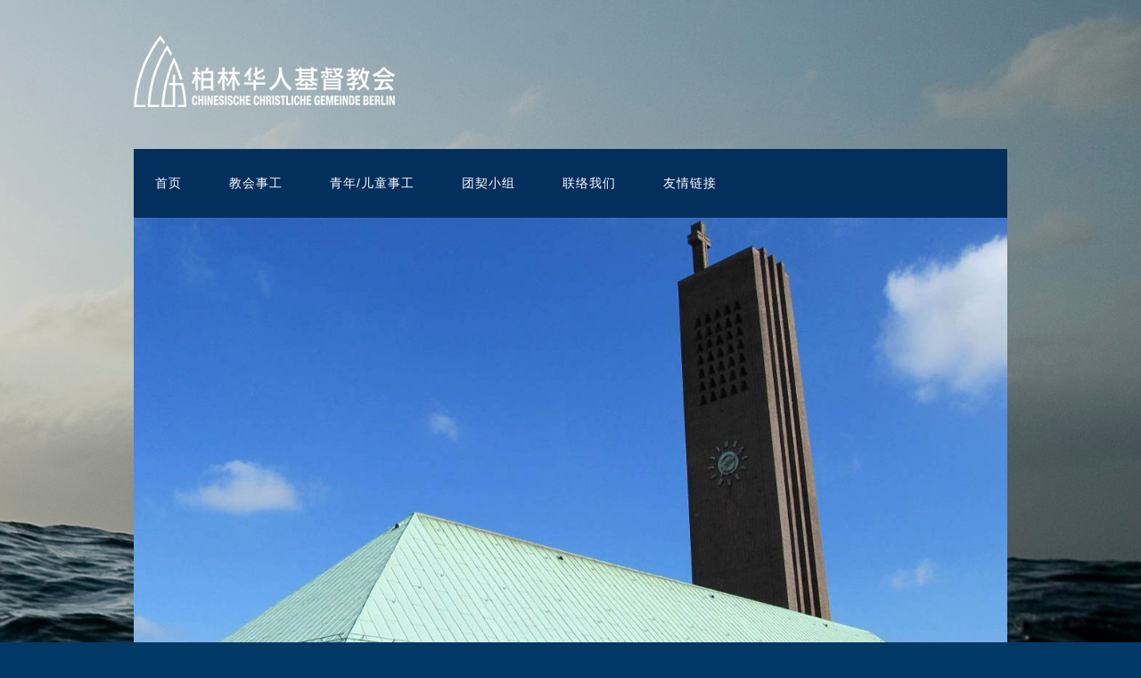

--- FILE ---
content_type: text/html; charset=UTF-8
request_url: http://www.cccberlin.org/xinnianxinxintai.html
body_size: 12234
content:
<!DOCTYPE html>
<html lang="zh-CN"
	prefix="og: https://ogp.me/ns#" >
<head>
<meta charset="UTF-8">
<link rel="profile" href="http://gmpg.org/xfn/11">
<title>新年新心态 - 柏林华人基督教会</title>

		<!-- All in One SEO 4.1.5.3 -->
		<meta name="description" content="亲爱的代祷同工, (新年新心态) 年龄越大就越怀念小时候过农历新年的热闹。通常是新年还没到家家户户就开始张灯结 ... [Read more...]" />
		<meta name="robots" content="max-image-preview:large" />
		<meta name="google-site-verification" content="FnutVNr6d1qnW_c8c-EDH8mcVRpu1gkR5GOdl3XTwUs" />
		<link rel="canonical" href="http://www.cccberlin.org/xinnianxinxintai.html" />
		<meta property="og:locale" content="zh_CN" />
		<meta property="og:site_name" content="柏林华人基督教会 -" />
		<meta property="og:type" content="article" />
		<meta property="og:title" content="新年新心态 - 柏林华人基督教会" />
		<meta property="og:description" content="亲爱的代祷同工, (新年新心态) 年龄越大就越怀念小时候过农历新年的热闹。通常是新年还没到家家户户就开始张灯结 ... [Read more...]" />
		<meta property="og:url" content="http://www.cccberlin.org/xinnianxinxintai.html" />
		<meta property="article:published_time" content="2010-02-14T12:04:26+00:00" />
		<meta property="article:modified_time" content="2014-05-23T12:05:06+00:00" />
		<meta name="twitter:card" content="summary" />
		<meta name="twitter:domain" content="www.cccberlin.org" />
		<meta name="twitter:title" content="新年新心态 - 柏林华人基督教会" />
		<meta name="twitter:description" content="亲爱的代祷同工, (新年新心态) 年龄越大就越怀念小时候过农历新年的热闹。通常是新年还没到家家户户就开始张灯结 ... [Read more...]" />
		<script type="application/ld+json" class="aioseo-schema">
			{"@context":"https:\/\/schema.org","@graph":[{"@type":"WebSite","@id":"http:\/\/www.cccberlin.org\/#website","url":"http:\/\/www.cccberlin.org\/","name":"\u67cf\u6797\u534e\u4eba\u57fa\u7763\u6559\u4f1a","inLanguage":"zh-CN","publisher":{"@id":"http:\/\/www.cccberlin.org\/#organization"}},{"@type":"Organization","@id":"http:\/\/www.cccberlin.org\/#organization","name":"\u67cf\u6797\u534e\u4eba\u57fa\u7763\u6559\u4f1a","url":"http:\/\/www.cccberlin.org\/"},{"@type":"BreadcrumbList","@id":"http:\/\/www.cccberlin.org\/xinnianxinxintai.html#breadcrumblist","itemListElement":[{"@type":"ListItem","@id":"http:\/\/www.cccberlin.org\/#listItem","position":1,"item":{"@type":"WebPage","@id":"http:\/\/www.cccberlin.org\/","name":"\u4e3b\u9801","description":"\u5949\u732e \u6559\u4f1a\u94f6\u884c\u8d26\u53f7\uff1aChin.Christl.Gem.BLN.e.V. Deutsche BankIBAN: ... [Read more...]","url":"http:\/\/www.cccberlin.org\/"}}]},{"@type":"Person","@id":"http:\/\/www.cccberlin.org\/author\/kang#author","url":"http:\/\/www.cccberlin.org\/author\/kang","name":"kang","image":{"@type":"ImageObject","@id":"http:\/\/www.cccberlin.org\/xinnianxinxintai.html#authorImage","url":"http:\/\/1.gravatar.com\/avatar\/1cbd1442c5061d1feb7017f7e144bb92?s=96&d=mm&r=g","width":96,"height":96,"caption":"kang"}},{"@type":"WebPage","@id":"http:\/\/www.cccberlin.org\/xinnianxinxintai.html#webpage","url":"http:\/\/www.cccberlin.org\/xinnianxinxintai.html","name":"\u65b0\u5e74\u65b0\u5fc3\u6001 - \u67cf\u6797\u534e\u4eba\u57fa\u7763\u6559\u4f1a","description":"\u4eb2\u7231\u7684\u4ee3\u7977\u540c\u5de5, (\u65b0\u5e74\u65b0\u5fc3\u6001) \u5e74\u9f84\u8d8a\u5927\u5c31\u8d8a\u6000\u5ff5\u5c0f\u65f6\u5019\u8fc7\u519c\u5386\u65b0\u5e74\u7684\u70ed\u95f9\u3002\u901a\u5e38\u662f\u65b0\u5e74\u8fd8\u6ca1\u5230\u5bb6\u5bb6\u6237\u6237\u5c31\u5f00\u59cb\u5f20\u706f\u7ed3 ... [Read more...]","inLanguage":"zh-CN","isPartOf":{"@id":"http:\/\/www.cccberlin.org\/#website"},"breadcrumb":{"@id":"http:\/\/www.cccberlin.org\/xinnianxinxintai.html#breadcrumblist"},"author":"http:\/\/www.cccberlin.org\/author\/kang#author","creator":"http:\/\/www.cccberlin.org\/author\/kang#author","datePublished":"2010-02-14T12:04:26+02:00","dateModified":"2014-05-23T12:05:06+02:00"},{"@type":"BlogPosting","@id":"http:\/\/www.cccberlin.org\/xinnianxinxintai.html#blogposting","name":"\u65b0\u5e74\u65b0\u5fc3\u6001 - \u67cf\u6797\u534e\u4eba\u57fa\u7763\u6559\u4f1a","description":"\u4eb2\u7231\u7684\u4ee3\u7977\u540c\u5de5, (\u65b0\u5e74\u65b0\u5fc3\u6001) \u5e74\u9f84\u8d8a\u5927\u5c31\u8d8a\u6000\u5ff5\u5c0f\u65f6\u5019\u8fc7\u519c\u5386\u65b0\u5e74\u7684\u70ed\u95f9\u3002\u901a\u5e38\u662f\u65b0\u5e74\u8fd8\u6ca1\u5230\u5bb6\u5bb6\u6237\u6237\u5c31\u5f00\u59cb\u5f20\u706f\u7ed3 ... [Read more...]","inLanguage":"zh-CN","headline":"\u65b0\u5e74\u65b0\u5fc3\u6001","author":{"@id":"http:\/\/www.cccberlin.org\/author\/kang#author"},"publisher":{"@id":"http:\/\/www.cccberlin.org\/#organization"},"datePublished":"2010-02-14T12:04:26+02:00","dateModified":"2014-05-23T12:05:06+02:00","articleSection":"\u611f\u6069\u4e0e\u89c1\u8bc1","mainEntityOfPage":{"@id":"http:\/\/www.cccberlin.org\/xinnianxinxintai.html#webpage"},"isPartOf":{"@id":"http:\/\/www.cccberlin.org\/xinnianxinxintai.html#webpage"}}]}
		</script>
		<!-- All in One SEO -->

<meta name="viewport" content="width=device-width" />
<meta name="generator" content="WordPress 5.8.12" />
<link rel='dns-prefetch' href='//www.cccberlin.org' />
<link rel='dns-prefetch' href='//s.w.org' />
<link rel="alternate" type="application/rss+xml" title="柏林华人基督教会 &raquo; Feed" href="http://www.cccberlin.org/feed" />
<link rel="alternate" type="application/rss+xml" title="柏林华人基督教会 &raquo; 评论Feed" href="http://www.cccberlin.org/comments/feed" />
<link rel="alternate" type="application/rss+xml" title="柏林华人基督教会 &raquo; 新年新心态评论Feed" href="http://www.cccberlin.org/xinnianxinxintai.html/feed" />
		<!-- This site uses the Google Analytics by MonsterInsights plugin v8.10.0 - Using Analytics tracking - https://www.monsterinsights.com/ -->
		<!-- Note: MonsterInsights is not currently configured on this site. The site owner needs to authenticate with Google Analytics in the MonsterInsights settings panel. -->
					<!-- No UA code set -->
				<!-- / Google Analytics by MonsterInsights -->
				<script type="text/javascript">
			window._wpemojiSettings = {"baseUrl":"https:\/\/s.w.org\/images\/core\/emoji\/13.1.0\/72x72\/","ext":".png","svgUrl":"https:\/\/s.w.org\/images\/core\/emoji\/13.1.0\/svg\/","svgExt":".svg","source":{"concatemoji":"http:\/\/www.cccberlin.org\/wp-includes\/js\/wp-emoji-release.min.js?ver=5.8.12"}};
			!function(e,a,t){var n,r,o,i=a.createElement("canvas"),p=i.getContext&&i.getContext("2d");function s(e,t){var a=String.fromCharCode;p.clearRect(0,0,i.width,i.height),p.fillText(a.apply(this,e),0,0);e=i.toDataURL();return p.clearRect(0,0,i.width,i.height),p.fillText(a.apply(this,t),0,0),e===i.toDataURL()}function c(e){var t=a.createElement("script");t.src=e,t.defer=t.type="text/javascript",a.getElementsByTagName("head")[0].appendChild(t)}for(o=Array("flag","emoji"),t.supports={everything:!0,everythingExceptFlag:!0},r=0;r<o.length;r++)t.supports[o[r]]=function(e){if(!p||!p.fillText)return!1;switch(p.textBaseline="top",p.font="600 32px Arial",e){case"flag":return s([127987,65039,8205,9895,65039],[127987,65039,8203,9895,65039])?!1:!s([55356,56826,55356,56819],[55356,56826,8203,55356,56819])&&!s([55356,57332,56128,56423,56128,56418,56128,56421,56128,56430,56128,56423,56128,56447],[55356,57332,8203,56128,56423,8203,56128,56418,8203,56128,56421,8203,56128,56430,8203,56128,56423,8203,56128,56447]);case"emoji":return!s([10084,65039,8205,55357,56613],[10084,65039,8203,55357,56613])}return!1}(o[r]),t.supports.everything=t.supports.everything&&t.supports[o[r]],"flag"!==o[r]&&(t.supports.everythingExceptFlag=t.supports.everythingExceptFlag&&t.supports[o[r]]);t.supports.everythingExceptFlag=t.supports.everythingExceptFlag&&!t.supports.flag,t.DOMReady=!1,t.readyCallback=function(){t.DOMReady=!0},t.supports.everything||(n=function(){t.readyCallback()},a.addEventListener?(a.addEventListener("DOMContentLoaded",n,!1),e.addEventListener("load",n,!1)):(e.attachEvent("onload",n),a.attachEvent("onreadystatechange",function(){"complete"===a.readyState&&t.readyCallback()})),(n=t.source||{}).concatemoji?c(n.concatemoji):n.wpemoji&&n.twemoji&&(c(n.twemoji),c(n.wpemoji)))}(window,document,window._wpemojiSettings);
		</script>
		<style type="text/css">
img.wp-smiley,
img.emoji {
	display: inline !important;
	border: none !important;
	box-shadow: none !important;
	height: 1em !important;
	width: 1em !important;
	margin: 0 .07em !important;
	vertical-align: -0.1em !important;
	background: none !important;
	padding: 0 !important;
}
</style>
	<link rel='stylesheet' id='wp-block-library-css'  href='http://www.cccberlin.org/wp-includes/css/dist/block-library/style.min.css?ver=5.8.12' type='text/css' media='all' />
<link rel='stylesheet' id='rs-plugin-settings-css'  href='http://www.cccberlin.org/wp-content/plugins/revslider/public/assets/css/settings.css?ver=5.0.9' type='text/css' media='all' />
<style id='rs-plugin-settings-inline-css' type='text/css'>
.avada_huge_white_text{position:absolute; color:#ffffff; font-size:130px; line-height:45px; font-family:museoslab500regular;   text-shadow:0px 2px 5px rgba(0,0,0,1)}.avada_huge_black_text{position:absolute; color:#000000; font-size:130px; line-height:45px; font-family:museoslab500regular}.avada_big_black_text{position:absolute; color:#333333; font-size:42px; line-height:45px; font-family:museoslab500regular}.avada_big_white_text{position:absolute; color:#fff; font-size:42px; line-height:45px; font-family:museoslab500regular}.avada_big_black_text_center{position:absolute; color:#333333; font-size:38px; line-height:45px; font-family:museoslab500regular;   text-align:center}.avada_med_green_text{position:absolute; color:#A0CE4E; font-size:24px; line-height:24px; font-family:PTSansRegular,Arial,Helvetica,sans-serif}.avada_small_gray_text{position:absolute; color:#747474; font-size:13px; line-height:20px; font-family:PTSansRegular,Arial,Helvetica,sans-serif}.avada_small_white_text{position:absolute; color:#fff; font-size:13px; line-height:20px; font-family:PTSansRegular,Arial,Helvetica,sans-serif;  text-shadow:0px 2px 5px rgba(0,0,0,0.5); font-weight:700}.avada_block_black{position:absolute; color:#A0CE4E; text-shadow:none; font-size:22px; line-height:34px; padding:0px 10px; padding-top:1px;margin:0px; border-width:0px; border-style:none; background-color:#000;font-family:PTSansRegular,Arial,Helvetica,sans-serif}.avada_block_green{position:absolute; color:#000; text-shadow:none; font-size:22px; line-height:34px; padding:0px 10px; padding-top:1px;margin:0px; border-width:0px; border-style:none; background-color:#A0CE4E;font-family:PTSansRegular,Arial,Helvetica,sans-serif}.avada_block_white{position:absolute; color:#fff; text-shadow:none; font-size:22px; line-height:34px; padding:0px 10px; padding-top:1px;margin:0px; border-width:0px; border-style:none; background-color:#000;font-family:PTSansRegular,Arial,Helvetica,sans-serif}.avada_block_white_trans{position:absolute; color:#fff; text-shadow:none; font-size:22px; line-height:34px; padding:0px 10px; padding-top:1px;margin:0px; border-width:0px; border-style:none; background-color:rgba(0,0,0,0.6);  font-family:PTSansRegular,Arial,Helvetica,sans-serif}.tp-caption a{color:#ff7302;text-shadow:none;-webkit-transition:all 0.2s ease-out;-moz-transition:all 0.2s ease-out;-o-transition:all 0.2s ease-out;-ms-transition:all 0.2s ease-out}.tp-caption a:hover{color:#ffa902}.avada_huge_white_text{position:absolute; color:#ffffff; font-size:130px; line-height:45px; font-family:museoslab500regular;   text-shadow:0px 2px 5px rgba(0,0,0,1)}.avada_huge_black_text{position:absolute; color:#000000; font-size:130px; line-height:45px; font-family:museoslab500regular}.avada_big_black_text{position:absolute; color:#333333; font-size:42px; line-height:45px; font-family:museoslab500regular}.avada_big_white_text{position:absolute; color:#fff; font-size:42px; line-height:45px; font-family:museoslab500regular}.avada_big_black_text_center{position:absolute; color:#333333; font-size:38px; line-height:45px; font-family:museoslab500regular;   text-align:center}.avada_med_green_text{position:absolute; color:#A0CE4E; font-size:24px; line-height:24px; font-family:PTSansRegular,Arial,Helvetica,sans-serif}.avada_small_gray_text{position:absolute; color:#747474; font-size:13px; line-height:20px; font-family:PTSansRegular,Arial,Helvetica,sans-serif}.avada_small_white_text{position:absolute; color:#fff; font-size:13px; line-height:20px; font-family:PTSansRegular,Arial,Helvetica,sans-serif;  text-shadow:0px 2px 5px rgba(0,0,0,0.5); font-weight:700}.avada_block_black{position:absolute; color:#A0CE4E; text-shadow:none; font-size:22px; line-height:34px; padding:0px 10px; padding-top:1px;margin:0px; border-width:0px; border-style:none; background-color:#000;font-family:PTSansRegular,Arial,Helvetica,sans-serif}.avada_block_green{position:absolute; color:#000; text-shadow:none; font-size:22px; line-height:34px; padding:0px 10px; padding-top:1px;margin:0px; border-width:0px; border-style:none; background-color:#A0CE4E;font-family:PTSansRegular,Arial,Helvetica,sans-serif}.avada_block_white{position:absolute; color:#fff; text-shadow:none; font-size:22px; line-height:34px; padding:0px 10px; padding-top:1px;margin:0px; border-width:0px; border-style:none; background-color:#000;font-family:PTSansRegular,Arial,Helvetica,sans-serif}.avada_block_white_trans{position:absolute; color:#fff; text-shadow:none; font-size:22px; line-height:34px; padding:0px 10px; padding-top:1px;margin:0px; border-width:0px; border-style:none; background-color:rgba(0,0,0,0.6);  font-family:PTSansRegular,Arial,Helvetica,sans-serif}.avada_huge_white_text{position:absolute; color:#ffffff; font-size:130px; line-height:45px; font-family:museoslab500regular;   text-shadow:0px 2px 5px rgba(0,0,0,1)}.avada_huge_black_text{position:absolute; color:#000000; font-size:130px; line-height:45px; font-family:museoslab500regular}.avada_big_black_text{position:absolute; color:#333333; font-size:42px; line-height:45px; font-family:museoslab500regular}.avada_big_white_text{position:absolute; color:#fff; font-size:42px; line-height:45px; font-family:museoslab500regular}.avada_big_black_text_center{position:absolute; color:#333333; font-size:38px; line-height:45px; font-family:museoslab500regular;   text-align:center}.avada_med_green_text{position:absolute; color:#A0CE4E; font-size:24px; line-height:24px; font-family:PTSansRegular,Arial,Helvetica,sans-serif}.avada_small_gray_text{position:absolute; color:#747474; font-size:13px; line-height:20px; font-family:PTSansRegular,Arial,Helvetica,sans-serif}.avada_small_white_text{position:absolute; color:#fff; font-size:13px; line-height:20px; font-family:PTSansRegular,Arial,Helvetica,sans-serif;  text-shadow:0px 2px 5px rgba(0,0,0,0.5); font-weight:700}.avada_block_black{position:absolute; color:#A0CE4E; text-shadow:none; font-size:22px; line-height:34px; padding:0px 10px; padding-top:1px;margin:0px; border-width:0px; border-style:none; background-color:#000;font-family:PTSansRegular,Arial,Helvetica,sans-serif}.avada_block_green{position:absolute; color:#000; text-shadow:none; font-size:22px; line-height:34px; padding:0px 10px; padding-top:1px;margin:0px; border-width:0px; border-style:none; background-color:#A0CE4E;font-family:PTSansRegular,Arial,Helvetica,sans-serif}.avada_block_white{position:absolute; color:#fff; text-shadow:none; font-size:22px; line-height:34px; padding:0px 10px; padding-top:1px;margin:0px; border-width:0px; border-style:none; background-color:#000;font-family:PTSansRegular,Arial,Helvetica,sans-serif}.avada_block_white_trans{position:absolute; color:#fff; text-shadow:none; font-size:22px; line-height:34px; padding:0px 10px; padding-top:1px;margin:0px; border-width:0px; border-style:none; background-color:rgba(0,0,0,0.6);  font-family:PTSansRegular,Arial,Helvetica,sans-serif}.avada_huge_white_text{position:absolute; color:#ffffff; font-size:130px; line-height:45px; font-family:museoslab500regular;   text-shadow:0px 2px 5px rgba(0,0,0,1)}.avada_huge_black_text{position:absolute; color:#000000; font-size:130px; line-height:45px; font-family:museoslab500regular}.avada_big_black_text{position:absolute; color:#333333; font-size:42px; line-height:45px; font-family:museoslab500regular}.avada_big_white_text{position:absolute; color:#fff; font-size:42px; line-height:45px; font-family:museoslab500regular}.avada_big_black_text_center{position:absolute; color:#333333; font-size:38px; line-height:45px; font-family:museoslab500regular;   text-align:center}.avada_med_green_text{position:absolute; color:#A0CE4E; font-size:24px; line-height:24px; font-family:PTSansRegular,Arial,Helvetica,sans-serif}.avada_small_gray_text{position:absolute; color:#747474; font-size:13px; line-height:20px; font-family:PTSansRegular,Arial,Helvetica,sans-serif}.avada_small_white_text{position:absolute; color:#fff; font-size:13px; line-height:20px; font-family:PTSansRegular,Arial,Helvetica,sans-serif;  text-shadow:0px 2px 5px rgba(0,0,0,0.5); font-weight:700}.avada_block_black{position:absolute; color:#A0CE4E; text-shadow:none; font-size:22px; line-height:34px; padding:0px 10px; padding-top:1px;margin:0px; border-width:0px; border-style:none; background-color:#000;font-family:PTSansRegular,Arial,Helvetica,sans-serif}.avada_block_green{position:absolute; color:#000; text-shadow:none; font-size:22px; line-height:34px; padding:0px 10px; padding-top:1px;margin:0px; border-width:0px; border-style:none; background-color:#A0CE4E;font-family:PTSansRegular,Arial,Helvetica,sans-serif}.avada_block_white{position:absolute; color:#fff; text-shadow:none; font-size:22px; line-height:34px; padding:0px 10px; padding-top:1px;margin:0px; border-width:0px; border-style:none; background-color:#000;font-family:PTSansRegular,Arial,Helvetica,sans-serif}.avada_block_white_trans{position:absolute; color:#fff; text-shadow:none; font-size:22px; line-height:34px; padding:0px 10px; padding-top:1px;margin:0px; border-width:0px; border-style:none; background-color:rgba(0,0,0,0.6);  font-family:PTSansRegular,Arial,Helvetica,sans-serif}
</style>
<link rel='stylesheet' id='omega-style-css'  href='http://www.cccberlin.org/wp-content/themes/church/style.css?ver=5.8.12' type='text/css' media='all' />
<script type='text/javascript' src='http://www.cccberlin.org/wp-includes/js/jquery/jquery.min.js?ver=3.6.0' id='jquery-core-js'></script>
<script type='text/javascript' src='http://www.cccberlin.org/wp-includes/js/jquery/jquery-migrate.min.js?ver=3.3.2' id='jquery-migrate-js'></script>
<script type='text/javascript' src='http://www.cccberlin.org/wp-content/themes/church/js/tinynav.js?ver=5.8.12' id='tinynav-js'></script>
<script type='text/javascript' src='http://www.cccberlin.org/wp-content/plugins/revslider/public/assets/js/jquery.themepunch.tools.min.js?ver=5.0.9' id='tp-tools-js'></script>
<script type='text/javascript' src='http://www.cccberlin.org/wp-content/plugins/revslider/public/assets/js/jquery.themepunch.revolution.min.js?ver=5.0.9' id='revmin-js'></script>
<link rel="https://api.w.org/" href="http://www.cccberlin.org/wp-json/" /><link rel="alternate" type="application/json" href="http://www.cccberlin.org/wp-json/wp/v2/posts/5691" /><link rel="EditURI" type="application/rsd+xml" title="RSD" href="http://www.cccberlin.org/xmlrpc.php?rsd" />
<link rel="wlwmanifest" type="application/wlwmanifest+xml" href="http://www.cccberlin.org/wp-includes/wlwmanifest.xml" /> 
<link rel='shortlink' href='http://www.cccberlin.org/?p=5691' />
<link rel="alternate" type="application/json+oembed" href="http://www.cccberlin.org/wp-json/oembed/1.0/embed?url=http%3A%2F%2Fwww.cccberlin.org%2Fxinnianxinxintai.html" />
<link rel="alternate" type="text/xml+oembed" href="http://www.cccberlin.org/wp-json/oembed/1.0/embed?url=http%3A%2F%2Fwww.cccberlin.org%2Fxinnianxinxintai.html&#038;format=xml" />
	<!--[if lt IE 9]>
	<script src="http://www.cccberlin.org/wp-content/themes/omega/js/html5.js" type="text/javascript"></script>
	<![endif]-->

<style type="text/css" id="custom-colors-css">h1.site-title a, .site-description, .entry-meta, .header-right { color: #032f5d; } .tinynav, .nav-primary .wrap, .omega-nav-menu li ul li:hover, .footer-widgets .wrap, button, input[type="button"], input[type="reset"], input[type="submit"] { background-color: #032f5d; } .site-footer .wrap, .omega-nav-menu li:hover, .omega-nav-menu li:hover ul { background-color: #003966; } .site-inner .entry-meta a, .site-inner .entry-content a, .entry-summary a, .pagination a, .site-inner .sidebar a { color: #0066bf; }</style>

<style type="text/css" id="custom-css"></style>
<!--[if IE 9]> <script>var _fusionParallaxIE9 = true;</script> <![endif]--><style type="text/css" id="custom-background-css">
body.custom-background { background-color: #003966; background-image: url("http://www.cccberlin.org/wp-content/uploads/2016/07/19579_en_1.jpg"); background-position: right top; background-size: auto; background-repeat: repeat; background-attachment: fixed; }
</style>
	<meta name="generator" content="Powered by Slider Revolution 5.0.9 - responsive, Mobile-Friendly Slider Plugin for WordPress with comfortable drag and drop interface." />
<link rel="icon" href="http://www.cccberlin.org/wp-content/uploads/2016/07/199d2e01-52x50.jpg" sizes="32x32" />
<link rel="icon" href="http://www.cccberlin.org/wp-content/uploads/2016/07/199d2e01.jpg" sizes="192x192" />
<link rel="apple-touch-icon" href="http://www.cccberlin.org/wp-content/uploads/2016/07/199d2e01.jpg" />
<meta name="msapplication-TileImage" content="http://www.cccberlin.org/wp-content/uploads/2016/07/199d2e01.jpg" />
</head>
<body class="wordpress ltr child-theme y2025 m11 d01 h03 saturday logged-out custom-background custom-header singular singular-post singular-post-5691 custom-colors" dir="ltr" itemscope="itemscope" itemtype="http://schema.org/WebPage">
<div class="site-container">
	<header id="header" class="site-header" role="banner" itemscope="itemscope" itemtype="http://schema.org/WPHeader"><div class="wrap"><div class="title-area"><div itemscope itemtype="http://schema.org/Organization" class="site-title"><a itemprop="url" href="http://www.cccberlin.org" title="柏林华人基督教会" rel="home"><img itemprop="logo" alt="柏林华人基督教会" src="http://www.cccberlin.org/wp-content/uploads/2016/07/1.png"/></a></div></div></div></header><!-- .site-header --><nav id="navigation" class="nav-primary" role="navigation" itemscope="itemscope" itemtype="http://schema.org/SiteNavigationElement">	
	<div class="wrap"><a href="#" id="menu-icon" class="menu-icon"><span></span></a><ul id="menu-home_menu" class="menu omega-nav-menu menu-primary"><li id="menu-item-9064" class="menu-item menu-item-type-post_type menu-item-object-page menu-item-home first menu-item-9064"><a href="http://www.cccberlin.org/">首页</a></li>
<li id="menu-item-9273" class="menu-item menu-item-type-post_type menu-item-object-page menu-item-has-children menu-item-9273"><a href="http://www.cccberlin.org/about-us">教会事工</a>
<ul class="sub-menu">
	<li id="menu-item-10588" class="menu-item menu-item-type-custom menu-item-object-custom menu-item-10588"><a href="https://ccgberlin-my.sharepoint.com/:x:/g/personal/info_ccgberlin_onmicrosoft_com/ES0ZPVdw0ftOmctKxpFqtgIBf7oqn5jUXCJzDXLeBaoOCA?rtime=d6oDC_Rp20g">图书馆目录</a></li>
</ul>
</li>
<li id="menu-item-4576" class="menu-item menu-item-type-post_type menu-item-object-page menu-item-has-children menu-item-4576"><a href="http://www.cccberlin.org/faq-page-1">青年/儿童事工</a>
<ul class="sub-menu">
	<li id="menu-item-4892" class="menu-item menu-item-type-post_type menu-item-object-page menu-item-4892"><a href="http://www.cccberlin.org/faq-page-1/%e5%84%bf%e7%ab%a51%e7%8f%ad">儿童1班</a></li>
	<li id="menu-item-4891" class="menu-item menu-item-type-post_type menu-item-object-page menu-item-4891"><a href="http://www.cccberlin.org/faq-page-1/%e5%84%bf%e7%ab%a52%e7%8f%ad">儿童2班</a></li>
	<li id="menu-item-4925" class="menu-item menu-item-type-post_type menu-item-object-page menu-item-4925"><a href="http://www.cccberlin.org/faq-page-1/%e5%84%bf%e7%ab%a53%e7%8f%ad">儿童3班</a></li>
	<li id="menu-item-4909" class="menu-item menu-item-type-post_type menu-item-object-page menu-item-4909"><a href="http://www.cccberlin.org/faq-page-1/%e5%b0%91%e5%b9%b44%e7%8f%ad">少年4班</a></li>
</ul>
</li>
<li id="menu-item-4929" class="menu-item menu-item-type-post_type menu-item-object-page menu-item-has-children menu-item-4929"><a href="http://www.cccberlin.org/%e5%9b%a2%e5%a5%91%e5%b0%8f%e7%bb%84-2">团契小组</a>
<ul class="sub-menu">
	<li id="menu-item-4941" class="menu-item menu-item-type-post_type menu-item-object-page menu-item-4941"><a href="http://www.cccberlin.org/%e5%9b%a2%e5%a5%91%e5%b0%8f%e7%bb%84-2/charlotten-2%e7%bb%84">Charlotten 2组</a></li>
	<li id="menu-item-4940" class="menu-item menu-item-type-post_type menu-item-object-page menu-item-4940"><a href="http://www.cccberlin.org/%e5%9b%a2%e5%a5%91%e5%b0%8f%e7%bb%84-2/wilmersdorf%e5%b0%8f%e7%bb%84">Wilmersdorf小组</a></li>
	<li id="menu-item-4952" class="menu-item menu-item-type-post_type menu-item-object-page menu-item-4952"><a href="http://www.cccberlin.org/%e5%9b%a2%e5%a5%91%e5%b0%8f%e7%bb%84-2/%e8%bf%a6%e5%8d%97%e5%b0%8f%e7%bb%84">迦南小组</a></li>
	<li id="menu-item-4958" class="menu-item menu-item-type-post_type menu-item-object-page menu-item-4958"><a href="http://www.cccberlin.org/%e5%9b%a2%e5%a5%91%e5%b0%8f%e7%bb%84-2/%e6%81%a9%e6%85%882%e7%bb%84">恩慈2组</a></li>
	<li id="menu-item-4966" class="menu-item menu-item-type-post_type menu-item-object-page menu-item-4966"><a href="http://www.cccberlin.org/%e5%9b%a2%e5%a5%91%e5%b0%8f%e7%bb%84-2/%e6%96%b9%e8%88%9f%e5%b0%8f%e7%bb%84">方舟小组</a></li>
	<li id="menu-item-8881" class="menu-item menu-item-type-post_type menu-item-object-page menu-item-8881"><a href="http://www.cccberlin.org/%e5%9b%a2%e5%a5%91%e5%b0%8f%e7%bb%84-2/%e4%b8%b0%e7%9b%9b%e5%b0%8f%e7%bb%84">丰盛小组</a></li>
	<li id="menu-item-7958" class="menu-item menu-item-type-post_type menu-item-object-page menu-item-7958"><a href="http://www.cccberlin.org/%e5%9b%a2%e5%a5%91%e5%b0%8f%e7%bb%84-2/%e6%9d%be%e6%9f%8f%e5%b0%8f%e7%bb%84">松柏小组</a></li>
</ul>
</li>
<li id="menu-item-4575" class="menu-item menu-item-type-post_type menu-item-object-page menu-item-4575"><a href="http://www.cccberlin.org/contact">联络我们</a></li>
<li id="menu-item-5165" class="menu-item menu-item-type-post_type menu-item-object-page last menu-item-5165"><a href="http://www.cccberlin.org/contact/%e5%8f%8b%e6%83%85%e9%93%be%e6%8e%a5">友情链接</a></li>
</ul></div></nav><!-- .nav-primary -->	<div class="banner">
		<div class="wrap">
			<img class="header-image" src="http://www.cccberlin.org/wp-content/uploads/2016/07/Dach-mit-Turm.jpg" alt="" />		</div><!-- .wrap -->
  	</div><!-- .banner -->
	<div class="site-inner">
		<div class="wrap"><main class="content" id="content" role="main" itemprop="mainEntityOfPage" itemscope="itemscope" itemtype="http://schema.org/Blog">
			<article id="post-5691" class="entry post publish author-kang post-5691 format-standard category-40" itemscope="itemscope" itemtype="http://schema.org/BlogPosting" itemprop="blogPost"><div class="entry-wrap">
			<header class="entry-header">	<h1 class="entry-title" itemprop="headline">新年新心态</h1>
<div class="entry-meta">
	<time class="entry-time" datetime="2010-02-14T12:04:26+02:00" itemprop="datePublished" title="星期日, 2月 14, 2010, 12:04 下午">14/02/2010</time>
	<span class="entry-author" itemprop="author" itemscope="itemscope" itemtype="http://schema.org/Person">by <a href="http://www.cccberlin.org/author/kang" title="文章作者 kang" rel="author" class="url fn n" itemprop="url"><span itemprop="name">kang</span></a></span>	
	<span class="entry-comments-link"><a href="http://www.cccberlin.org/xinnianxinxintai.html#respond">Leave a Comment</a></span>	</div><!-- .entry-meta --></header><!-- .entry-header -->		
	<div class="entry-content" itemprop="articleBody">
<p>亲爱的代祷同工,           (新年新心态)</p>
<p>年龄越大就越怀念小时候过农历新年的热闹。通常是新年还没到家家户户就开始张灯结彩，节期的气氛很浓厚也非常有味道。后来才知道我们华人在新年的布置，不论是张灯或结彩，放鞭炮或穿新衣，甚至在门上贴各样的吉祥字以及在门框上贴春联目的都不只是为了应景，而是希望透过这些来赶掉过去一年的霉气，当然更重要的是希望透过吉祥字，透过春联上所写的好话给人在新的一年带来福气，带来好的兆头。<span id="more-5691"></span></p>
<p>基督教对华人来说是比较陌生的，但奇怪的是，华人知道把一些好话贴在门框上，希望这样可以保一家人这一年的平安，真不知道这种做法是从那时候开始的，但圣经在四千年前也曾经要求神的子民要把无罪羔羊的血涂在门框上【各家要取點血，塗在吃羊羔的房屋左右的門框上和門楣上】来保平安。这两种习惯好像蛮类似的，但你我心里都有数到底是那种方法比较有效。</p>
<p>表面上的张灯结彩，轰轰的炮竹声，穿上新衣，真能给人带来新气象吗？这些真的能除去我们的霉气，引进福气吗？大概很难！难怪每次一过完年，医院里为了【年节症候群】而來就診的人數，有明顯增加之情形，显然是过去一年的霉气还在。其实新气象的来到不在于外表的布置，而在于人里面的心态，如果人的心态不改变，再多外表上的努力与布置也不可能使我们得新气象。</p>
<p>星期五在过农历年前我需要离开柏林赶回北美，因为当天晚上被邀请在若歌教会年轻人的上班族团契（进五十人）分享如何在这种高压，高速度，高耗损的工作与社会环境中面对牧养与关怀的需要。不幸的是这次的离开过程是很不顺利的，</p>
<p>柏林今年的气候特别冷，过去两个月的气温很少上过摄氏零度，许多人一个接着一个感冒，甚至还有人得猪流感。离开柏林前我也开始感冒既发烧又咳嗽；<br />
星期五（2/12）还没离开柏林机场，飞机已经误点一个小时了；<br />
到了法兰克福机场转机时已经晚了两个小时，准备接的下一班飞机早就走了；<br />
接着为了重新安排班机而在柜台排四个小时的队，身体从虚弱到虚脱的地步；<br />
好不容易排到我了，航空公司冷冷地告诉我星期五没有任何飞机去美国了，而而且受到纽华克机场大雪取消班机的影响星期六回去的可能性也不大。<br />
我很清楚知道那时刻我可以选择自哀自怜不断地告诉自己是个倒霉的人在过年前居然碰到那么多不顺利的事，或埋怨神在我最需要祂的时候，祂跑到哪里去了？</p>
<p>可是在同个时间，理性告诉我我也可以选择以一个不同的心态来看同样的事。我可以宣告这是神在牛年的最后几天里特意为我安排了另一个经历祂的机会 –</p>
<p>神允许我在离开柏林前才感冒，而非在柏林事奉最忙碌的过程中生病；<br />
神允许我不能准时回去因为祂知道我当天晚上是不可能在若歌教会分享的因为我的声音是完全沙哑，而且每讲两句话就会咳嗽；<br />
神知道我是个不仅会抱怨也是个小信的人，祂允许我回去路上不顺利，为了要操练我让我能完全相信祂不误事，学习在不方便或困境时能进入祂的安息；<br />
神也要让我知道有许多人爱我们，不仅柏林的弟兄姐妹因为不知道我是否平安到家而迫切地祷告，他们不断地有电邮，有电话來追踪我的行程；我星期六从纽华克机场回到家时，有五六位北美的弟兄姐妹知道我回来他们正在我们家的车道上铲雪，因为星期四下的雪高到膝盖以上把车道完全给封死了。<br />
最近在网路上看到一篇非基督教的文章（请看下页），里面没有任何地方讲到神，但它一针见血地指出我们的心态会影响我们的行为，而我们的行为就证明了你我是那样的人，是个得胜者(Winner)？还是失败者(Loser)？这篇文章列举了二十个得胜者与失败者的对比真是很有道理，看了之后让人都希望成为得胜者。</p>
<p>那是一篇好文章，可惜的是我们很难保证自己能拥有得胜者的心态，因为人是很有限的。人无法突破心态对我们的影响，但信主的人比非信徒要有比较大的突破机会因为我们是新造的人因着耶穌基督可以與神和好，但是信徒如果只停留在与神和好的地步还是无法有长久心态上的改变，因为也只有当我们能够以神为乐的时候我们才可能因着认识神而信靠神，这时候你我才会有真正心态上的改变。</p>
<p>在虎年的开始，我们都希望自己是个得胜者而非失败者。在成为真正的得胜者之前，我们需要问自己 – 信仰对我们只是人生路上的点缀品吗？你我是个能以神为乐的人吗？也只有与神为乐才能使我们进入神给的安息，我們才有可能带着得胜者的心态来面对所发生的任何事，这也是使徒保罗所体会出来的【我知道怎樣處卑賤，也知道怎樣處豐富；或飽足，或飢餓；或有餘，或缺乏，隨事隨在，我都得了秘訣】因为他知道在任何情况下他都可以吧自己交托给那位爱他的神。</p>
<p>在大年初一，祝大家虎年新年快乐。在这年里让我们一起学习靠着神而如虎添翼，一起经历靠着神如鹰展翅上腾，翱翔在神国度里的美妙。</p>
<p>在主裏愛你們,一起在神國同工的伙伴</p>
<p>徐立, 偉苓 www.EuropeForChrist.org</p>
<p>The Winner and The Loser（英文版網路流傳 Olga Wu中譯）</p>
<p>The Winner is always part of the answer; (贏家是答案的一部分)</p>
<p>The Loser is always part of the problem. (輸家是問題的一部分)</p>
<p>The Winner always has a program; (贏家總有計畫)</p>
<p>The Loser always has an excuse. (輸家總有藉口)</p>
<p>The Winner says,”Let me do it for you; (贏家說：我來幫你做)</p>
<p>The Loser says;” That is not my job.” (輸家說：這不關我的事)</p>
<p>The Winner sees an answer for every problem; (贏家看到每個問題的答案)</p>
<p>The Loser sees a problem for every answer. (輸家看到每個答案的問題)</p>
<p>The Winner says,” It may be difficult but it is possible”; (贏家說：這雖難,但還是有可能)<br />
The Loser says,”It may be possible but it is too difficult.” (輸家說：這雖有可能,但…還是很難!)</p>
<p>When a Winner makes a mistake,he says,” I was wrong”; (贏家犯錯時會說：我錯了)</p>
<p>When a Loser makes a mistake, he says,” It wasn’t my fault.” (輸家犯錯時會說：不是我的錯)</p>
<p>A Winner makes commitments; (贏家用行動承擔責任)</p>
<p>A Loser makes promises. (輸家只會口頭承諾)</p>
<p>Winners have dreams; (贏家有夢想)</p>
<p>Loser have schemes. (輸家有算計)</p>
<p>Winners say,” I must do something”; (贏家說：我一定要做些事)</p>
<p>Losers say,”Something must be done.” (輸家說：有些事情應該有人去做)</p>
<p>Winners are a part of the team; (贏家是團隊中的一份子)</p>
<p>Losers are apart from the team. (輸家是團隊外的一部份)</p>
<p>Winners see the gain; (贏家重視努力)</p>
<p>Losers see the pain. (輸家只看痛苦)</p>
<p>Winners see possibilities; (贏家看到可能)</p>
<p>Losers see problems. (輸家看到問題)</p>
<p>Winners believe in win/win; Losers believe for them to win someone has to lose. (贏家相信雙贏,輸家希望自己不要吃虧)</p>
<p>Winners see the potential; (贏家看到未來)</p>
<p>Losers see the past. (輸家回憶過去)</p>
<p>Winners are like a thermostat; (贏家像溫度調節器)</p>
<p>Losers are like thermometers. (輸家像溫度計)</p>
<p>Winners choose what they say; (贏家選擇說什麼)</p>
<p>Losers say what they choose. (輸家說他們選擇的)</p>
<p>Winners use hard arguments but soft words; (贏家為困難爭論, 但言語柔和)</p>
<p>Losers use soft arguments but hard words. (輸家因困難軟弱, 但言語剛烈)</p>
<p>Winners stand firm on values but compromise on petty things; (贏家為價值剛強,但為虛浮表象可以妥協)</p>
<p>Losers stand firm on petty things but compromise on values. (輸家堅持在虛浮表象,卻對價值可以妥協)</p>
<p>Winners follow the philosophy of empathy: “Don’t do to others what you would, not want them to do to you”; (贏家有同理心,己所不欲,勿施於人)</p>
<p>Losers follow the philosophy, “Do it to others before they do it to you.” (輸家認為要在別人害你之前,先害他)</p>
<p>Winners make it happen; (贏家讓事情辦到)</p>
<p>Losers let it happen. (輸家等事情發生)</p>
	
	</div>
<footer class="entry-footer"><div class="entry-meta">
	<span class="entry-terms category" itemprop="articleSection">Posted in: <a href="http://www.cccberlin.org/category/%e6%84%9f%e6%81%a9%e4%b8%8e%e8%a7%81%e8%af%81" rel="tag">感恩与见证</a></span>			
</div></footer>		</div></article>				
	<div id="comments" class="entry-comments">
	</div><!-- #comments -->
	<div id="respond" class="comment-respond">
		<h3 id="reply-title" class="comment-reply-title">发表评论 <small><a rel="nofollow" id="cancel-comment-reply-link" href="/xinnianxinxintai.html#respond" style="display:none;">取消回复</a></small></h3><p class="must-log-in">要发表评论，您必须先<a href="http://www.cccberlin.org/wp-login.php?redirect_to=http%3A%2F%2Fwww.cccberlin.org%2Fxinnianxinxintai.html">登录</a>。</p>	</div><!-- #respond -->
	</main><!-- .content -->
		</div>	</div><!-- .site-inner -->
	<footer id="footer" class="site-footer" role="contentinfo" itemscope="itemscope" itemtype="http://schema.org/WPFooter"><div class="wrap"><div class="footer-content footer-insert"><p class="copyright">Copyright &#169; 2025 柏林华人基督教会.</p>

<p class="credit"><a class="child-link" href="https://themehall.com/free-responsive-church-theme-wordpress" title="Church WordPress Theme">Church</a> WordPress Theme by themehall.com</p></div></div></footer><!-- .site-footer --></div><!-- .site-container -->
<script type='text/javascript' src='http://www.cccberlin.org/wp-includes/js/wp-embed.min.js?ver=5.8.12' id='wp-embed-js'></script>
</body>
</html>